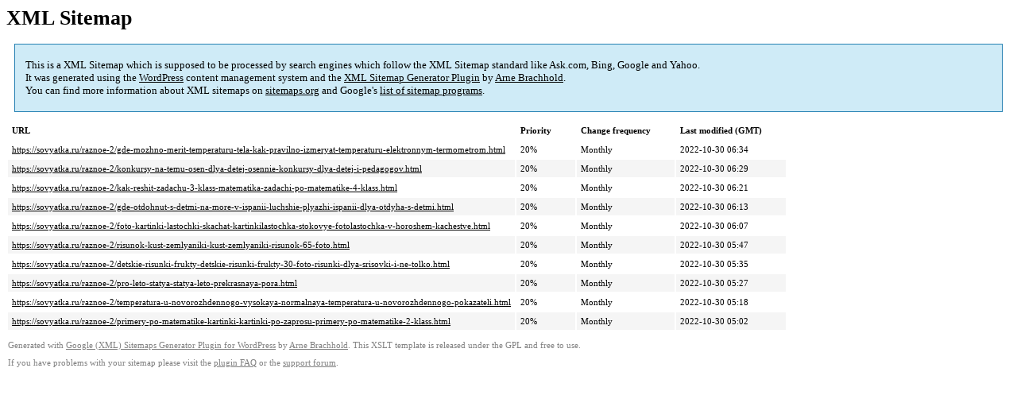

--- FILE ---
content_type: text/xml
request_url: https://sovyatka.ru/sitemap-pt-post-p3-1997-05.xml
body_size: 694
content:
<?xml version='1.0' encoding='UTF-8'?><?xml-stylesheet type='text/xsl' href='https://sovyatka.ru/wp-content/mu-plugins/google-sitemap-generator/sitemap.xsl'?><!-- sitemap-generator-url='http://www.arnebrachhold.de' sitemap-generator-version='4.1.7' -->
<!-- generated-on='05.01.2026 19:20' -->
<urlset xmlns:xsi='http://www.w3.org/2001/XMLSchema-instance' xsi:schemaLocation='http://www.sitemaps.org/schemas/sitemap/0.9 http://www.sitemaps.org/schemas/sitemap/0.9/sitemap.xsd' xmlns='http://www.sitemaps.org/schemas/sitemap/0.9'>	<url>
		<loc>https://sovyatka.ru/raznoe-2/gde-mozhno-merit-temperaturu-tela-kak-pravilno-izmeryat-temperaturu-elektronnym-termometrom.html</loc>
		<lastmod>2022-10-30T06:34:54+00:00</lastmod>
		<changefreq>monthly</changefreq>
		<priority>0.2</priority>
	</url>
	<url>
		<loc>https://sovyatka.ru/raznoe-2/konkursy-na-temu-osen-dlya-detej-osennie-konkursy-dlya-detej-i-pedagogov.html</loc>
		<lastmod>2022-10-30T06:29:02+00:00</lastmod>
		<changefreq>monthly</changefreq>
		<priority>0.2</priority>
	</url>
	<url>
		<loc>https://sovyatka.ru/raznoe-2/kak-reshit-zadachu-3-klass-matematika-zadachi-po-matematike-4-klass.html</loc>
		<lastmod>2022-10-30T06:21:41+00:00</lastmod>
		<changefreq>monthly</changefreq>
		<priority>0.2</priority>
	</url>
	<url>
		<loc>https://sovyatka.ru/raznoe-2/gde-otdohnut-s-detmi-na-more-v-ispanii-luchshie-plyazhi-ispanii-dlya-otdyha-s-detmi.html</loc>
		<lastmod>2022-10-30T06:13:29+00:00</lastmod>
		<changefreq>monthly</changefreq>
		<priority>0.2</priority>
	</url>
	<url>
		<loc>https://sovyatka.ru/raznoe-2/foto-kartinki-lastochki-skachat-kartinkilastochka-stokovye-fotolastochka-v-horoshem-kachestve.html</loc>
		<lastmod>2022-10-30T06:07:21+00:00</lastmod>
		<changefreq>monthly</changefreq>
		<priority>0.2</priority>
	</url>
	<url>
		<loc>https://sovyatka.ru/raznoe-2/risunok-kust-zemlyaniki-kust-zemlyaniki-risunok-65-foto.html</loc>
		<lastmod>2022-10-30T05:47:48+00:00</lastmod>
		<changefreq>monthly</changefreq>
		<priority>0.2</priority>
	</url>
	<url>
		<loc>https://sovyatka.ru/raznoe-2/detskie-risunki-frukty-detskie-risunki-frukty-30-foto-risunki-dlya-srisovki-i-ne-tolko.html</loc>
		<lastmod>2022-10-30T05:35:24+00:00</lastmod>
		<changefreq>monthly</changefreq>
		<priority>0.2</priority>
	</url>
	<url>
		<loc>https://sovyatka.ru/raznoe-2/pro-leto-statya-statya-leto-prekrasnaya-pora.html</loc>
		<lastmod>2022-10-30T05:27:02+00:00</lastmod>
		<changefreq>monthly</changefreq>
		<priority>0.2</priority>
	</url>
	<url>
		<loc>https://sovyatka.ru/raznoe-2/temperatura-u-novorozhdennogo-vysokaya-normalnaya-temperatura-u-novorozhdennogo-pokazateli.html</loc>
		<lastmod>2022-10-30T05:18:38+00:00</lastmod>
		<changefreq>monthly</changefreq>
		<priority>0.2</priority>
	</url>
	<url>
		<loc>https://sovyatka.ru/raznoe-2/primery-po-matematike-kartinki-kartinki-po-zaprosu-primery-po-matematike-2-klass.html</loc>
		<lastmod>2022-10-30T05:02:21+00:00</lastmod>
		<changefreq>monthly</changefreq>
		<priority>0.2</priority>
	</url>
</urlset><!-- Request ID: 50505709533ba22903d2357bbe5c1af9; Queries for sitemap: 24; Total queries: 71; Seconds: $end_time; Memory for sitemap: 0MB; Total memory: 2MB -->
